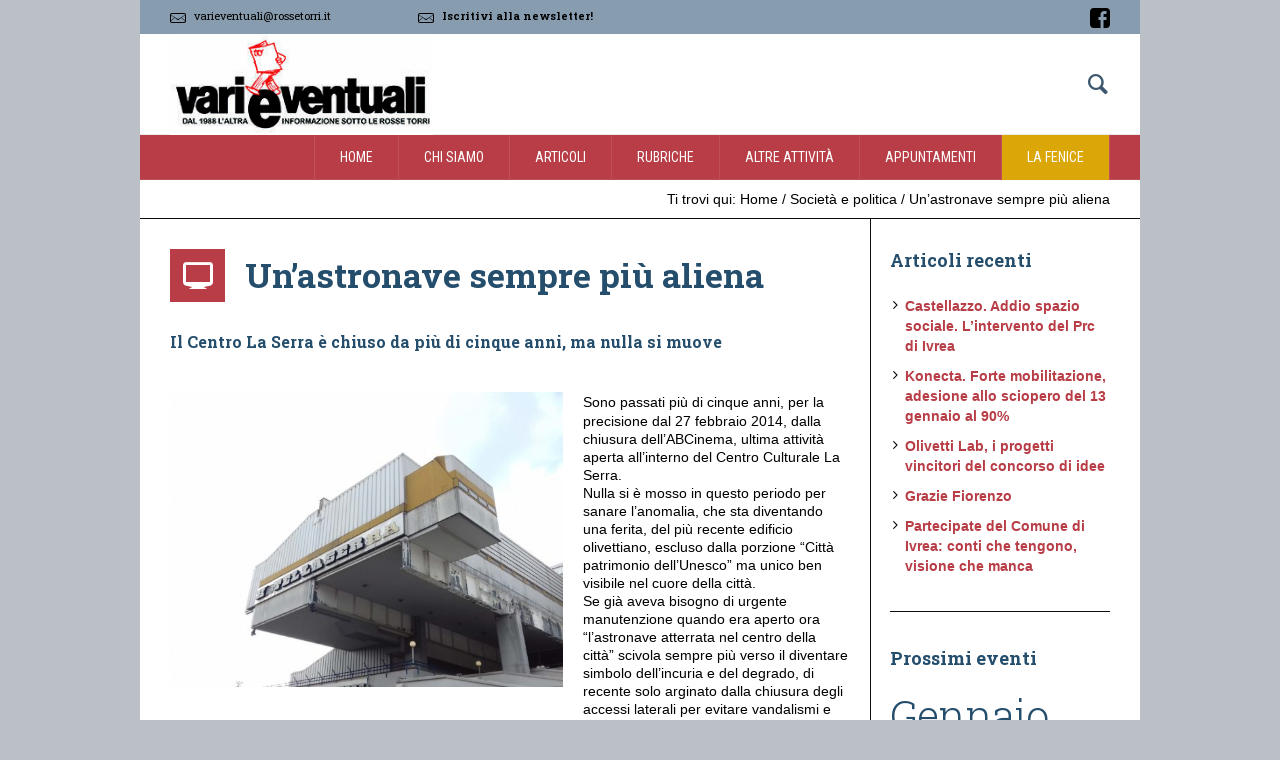

--- FILE ---
content_type: text/html; charset=UTF-8
request_url: https://rossetorri.it/una-astronave-sempre-piu-aliena/
body_size: 18755
content:
<!DOCTYPE html>
<!--[if IE 8]>
<html class="ie ie8" lang="it-IT">
<![endif]-->
<!--[if !(IE 8)]><!-->
<html lang="it-IT" class="cmsms_html">
<!--<![endif]-->
<head>
<meta charset="UTF-8" />
<meta name="viewport" content="width=device-width, initial-scale=1, maximum-scale=1" /><title>Un&#039;astronave sempre più aliena - varieventuali - Rosse Torri</title>

<link rel="shortcut icon" href="https://rossetorri.it/wp-content/uploads/2016/10/omino.jpg" type="image/x-icon" />
<link rel="profile" href="https://gmpg.org/xfn/11" />
<link rel="pingback" href="https://rossetorri.it/xmlrpc.php" />


<script type="text/javascript" data-cookieconsent="ignore">
	window.dataLayer = window.dataLayer || [];

	function gtag() {
		dataLayer.push(arguments);
	}

	gtag("consent", "default", {
		ad_personalization: "denied",
		ad_storage: "denied",
		ad_user_data: "denied",
		analytics_storage: "denied",
		functionality_storage: "denied",
		personalization_storage: "denied",
		security_storage: "granted",
		wait_for_update: 500,
	});
	gtag("set", "ads_data_redaction", true);
	</script>
<script type="text/javascript"
		id="Cookiebot"
		src="https://consent.cookiebot.com/uc.js"
		data-implementation="wp"
		data-cbid="266242c1-9c67-440e-aafc-dfcf545cbbd3"
							data-blockingmode="auto"
	></script>
<meta name='robots' content='index, follow, max-image-preview:large, max-snippet:-1, max-video-preview:-1' />
	<style>img:is([sizes="auto" i], [sizes^="auto," i]) { contain-intrinsic-size: 3000px 1500px }</style>
	
	<!-- This site is optimized with the Yoast SEO plugin v26.3 - https://yoast.com/wordpress/plugins/seo/ -->
	<link rel="canonical" href="https://rossetorri.it/una-astronave-sempre-piu-aliena/" />
	<meta property="og:locale" content="it_IT" />
	<meta property="og:type" content="article" />
	<meta property="og:title" content="Un&#039;astronave sempre più aliena - varieventuali - Rosse Torri" />
	<meta property="og:description" content="Il Centro La Serra è chiuso da più di cinque anni, ma nulla si muove Sono passati più di cinque anni, per la precisione dal 27 febbraio 2014, dalla chiusura dell’ABCinema, ultima attività aperta all’interno del Centro Culturale La Serra. Nulla si è mosso in questo periodo per sanare l’anomalia, che sta diventando una ferita,..." />
	<meta property="og:url" content="https://rossetorri.it/una-astronave-sempre-piu-aliena/" />
	<meta property="og:site_name" content="varieventuali - Rosse Torri" />
	<meta property="article:published_time" content="2019-11-16T12:37:57+00:00" />
	<meta property="article:modified_time" content="2019-11-18T13:23:17+00:00" />
	<meta property="og:image" content="https://rossetorri.it/wp-content/uploads/2019/11/20191106_115808.jpg" />
	<meta property="og:image:width" content="1512" />
	<meta property="og:image:height" content="1134" />
	<meta property="og:image:type" content="image/jpeg" />
	<meta name="author" content="rossoadmin" />
	<meta name="twitter:card" content="summary_large_image" />
	<meta name="twitter:label1" content="Scritto da" />
	<meta name="twitter:data1" content="rossoadmin" />
	<meta name="twitter:label2" content="Tempo di lettura stimato" />
	<meta name="twitter:data2" content="4 minuti" />
	<script type="application/ld+json" class="yoast-schema-graph">{"@context":"https://schema.org","@graph":[{"@type":"WebPage","@id":"https://rossetorri.it/una-astronave-sempre-piu-aliena/","url":"https://rossetorri.it/una-astronave-sempre-piu-aliena/","name":"Un'astronave sempre più aliena - varieventuali - Rosse Torri","isPartOf":{"@id":"https://rossetorri.it/#website"},"primaryImageOfPage":{"@id":"https://rossetorri.it/una-astronave-sempre-piu-aliena/#primaryimage"},"image":{"@id":"https://rossetorri.it/una-astronave-sempre-piu-aliena/#primaryimage"},"thumbnailUrl":"https://rossetorri.it/wp-content/uploads/2019/11/20191106_115808.jpg","datePublished":"2019-11-16T12:37:57+00:00","dateModified":"2019-11-18T13:23:17+00:00","author":{"@id":"https://rossetorri.it/#/schema/person/b1ac8004c209f8b6a2ce4b12e7a1300c"},"breadcrumb":{"@id":"https://rossetorri.it/una-astronave-sempre-piu-aliena/#breadcrumb"},"inLanguage":"it-IT","potentialAction":[{"@type":"ReadAction","target":["https://rossetorri.it/una-astronave-sempre-piu-aliena/"]}]},{"@type":"ImageObject","inLanguage":"it-IT","@id":"https://rossetorri.it/una-astronave-sempre-piu-aliena/#primaryimage","url":"https://rossetorri.it/wp-content/uploads/2019/11/20191106_115808.jpg","contentUrl":"https://rossetorri.it/wp-content/uploads/2019/11/20191106_115808.jpg","width":1512,"height":1134},{"@type":"BreadcrumbList","@id":"https://rossetorri.it/una-astronave-sempre-piu-aliena/#breadcrumb","itemListElement":[{"@type":"ListItem","position":1,"name":"Home","item":"https://rossetorri.it/"},{"@type":"ListItem","position":2,"name":"Un&#8217;astronave sempre più aliena"}]},{"@type":"WebSite","@id":"https://rossetorri.it/#website","url":"https://rossetorri.it/","name":"varieventuali - Rosse Torri","description":"","potentialAction":[{"@type":"SearchAction","target":{"@type":"EntryPoint","urlTemplate":"https://rossetorri.it/?s={search_term_string}"},"query-input":{"@type":"PropertyValueSpecification","valueRequired":true,"valueName":"search_term_string"}}],"inLanguage":"it-IT"},{"@type":"Person","@id":"https://rossetorri.it/#/schema/person/b1ac8004c209f8b6a2ce4b12e7a1300c","name":"rossoadmin","url":"https://rossetorri.it/author/rossoadmin/"}]}</script>
	<!-- / Yoast SEO plugin. -->


<link rel='dns-prefetch' href='//fonts.googleapis.com' />
<link rel="alternate" type="application/rss+xml" title="varieventuali - Rosse Torri &raquo; Feed" href="https://rossetorri.it/feed/" />
<link rel="alternate" type="application/rss+xml" title="varieventuali - Rosse Torri &raquo; Feed dei commenti" href="https://rossetorri.it/comments/feed/" />
<link rel="alternate" type="application/rss+xml" title="varieventuali - Rosse Torri &raquo; Un&#8217;astronave sempre più aliena Feed dei commenti" href="https://rossetorri.it/una-astronave-sempre-piu-aliena/feed/" />
<script type="text/javascript">
/* <![CDATA[ */
window._wpemojiSettings = {"baseUrl":"https:\/\/s.w.org\/images\/core\/emoji\/16.0.1\/72x72\/","ext":".png","svgUrl":"https:\/\/s.w.org\/images\/core\/emoji\/16.0.1\/svg\/","svgExt":".svg","source":{"concatemoji":"https:\/\/rossetorri.it\/wp-includes\/js\/wp-emoji-release.min.js?ver=6.8.3"}};
/*! This file is auto-generated */
!function(s,n){var o,i,e;function c(e){try{var t={supportTests:e,timestamp:(new Date).valueOf()};sessionStorage.setItem(o,JSON.stringify(t))}catch(e){}}function p(e,t,n){e.clearRect(0,0,e.canvas.width,e.canvas.height),e.fillText(t,0,0);var t=new Uint32Array(e.getImageData(0,0,e.canvas.width,e.canvas.height).data),a=(e.clearRect(0,0,e.canvas.width,e.canvas.height),e.fillText(n,0,0),new Uint32Array(e.getImageData(0,0,e.canvas.width,e.canvas.height).data));return t.every(function(e,t){return e===a[t]})}function u(e,t){e.clearRect(0,0,e.canvas.width,e.canvas.height),e.fillText(t,0,0);for(var n=e.getImageData(16,16,1,1),a=0;a<n.data.length;a++)if(0!==n.data[a])return!1;return!0}function f(e,t,n,a){switch(t){case"flag":return n(e,"\ud83c\udff3\ufe0f\u200d\u26a7\ufe0f","\ud83c\udff3\ufe0f\u200b\u26a7\ufe0f")?!1:!n(e,"\ud83c\udde8\ud83c\uddf6","\ud83c\udde8\u200b\ud83c\uddf6")&&!n(e,"\ud83c\udff4\udb40\udc67\udb40\udc62\udb40\udc65\udb40\udc6e\udb40\udc67\udb40\udc7f","\ud83c\udff4\u200b\udb40\udc67\u200b\udb40\udc62\u200b\udb40\udc65\u200b\udb40\udc6e\u200b\udb40\udc67\u200b\udb40\udc7f");case"emoji":return!a(e,"\ud83e\udedf")}return!1}function g(e,t,n,a){var r="undefined"!=typeof WorkerGlobalScope&&self instanceof WorkerGlobalScope?new OffscreenCanvas(300,150):s.createElement("canvas"),o=r.getContext("2d",{willReadFrequently:!0}),i=(o.textBaseline="top",o.font="600 32px Arial",{});return e.forEach(function(e){i[e]=t(o,e,n,a)}),i}function t(e){var t=s.createElement("script");t.src=e,t.defer=!0,s.head.appendChild(t)}"undefined"!=typeof Promise&&(o="wpEmojiSettingsSupports",i=["flag","emoji"],n.supports={everything:!0,everythingExceptFlag:!0},e=new Promise(function(e){s.addEventListener("DOMContentLoaded",e,{once:!0})}),new Promise(function(t){var n=function(){try{var e=JSON.parse(sessionStorage.getItem(o));if("object"==typeof e&&"number"==typeof e.timestamp&&(new Date).valueOf()<e.timestamp+604800&&"object"==typeof e.supportTests)return e.supportTests}catch(e){}return null}();if(!n){if("undefined"!=typeof Worker&&"undefined"!=typeof OffscreenCanvas&&"undefined"!=typeof URL&&URL.createObjectURL&&"undefined"!=typeof Blob)try{var e="postMessage("+g.toString()+"("+[JSON.stringify(i),f.toString(),p.toString(),u.toString()].join(",")+"));",a=new Blob([e],{type:"text/javascript"}),r=new Worker(URL.createObjectURL(a),{name:"wpTestEmojiSupports"});return void(r.onmessage=function(e){c(n=e.data),r.terminate(),t(n)})}catch(e){}c(n=g(i,f,p,u))}t(n)}).then(function(e){for(var t in e)n.supports[t]=e[t],n.supports.everything=n.supports.everything&&n.supports[t],"flag"!==t&&(n.supports.everythingExceptFlag=n.supports.everythingExceptFlag&&n.supports[t]);n.supports.everythingExceptFlag=n.supports.everythingExceptFlag&&!n.supports.flag,n.DOMReady=!1,n.readyCallback=function(){n.DOMReady=!0}}).then(function(){return e}).then(function(){var e;n.supports.everything||(n.readyCallback(),(e=n.source||{}).concatemoji?t(e.concatemoji):e.wpemoji&&e.twemoji&&(t(e.twemoji),t(e.wpemoji)))}))}((window,document),window._wpemojiSettings);
/* ]]> */
</script>
<style id='wp-emoji-styles-inline-css' type='text/css'>

	img.wp-smiley, img.emoji {
		display: inline !important;
		border: none !important;
		box-shadow: none !important;
		height: 1em !important;
		width: 1em !important;
		margin: 0 0.07em !important;
		vertical-align: -0.1em !important;
		background: none !important;
		padding: 0 !important;
	}
</style>
<link rel='stylesheet' id='wp-block-library-css' href='https://rossetorri.it/wp-includes/css/dist/block-library/style.min.css?ver=6.8.3' type='text/css' media='all' />
<style id='classic-theme-styles-inline-css' type='text/css'>
/*! This file is auto-generated */
.wp-block-button__link{color:#fff;background-color:#32373c;border-radius:9999px;box-shadow:none;text-decoration:none;padding:calc(.667em + 2px) calc(1.333em + 2px);font-size:1.125em}.wp-block-file__button{background:#32373c;color:#fff;text-decoration:none}
</style>
<style id='wsi-iframe-block-style-inline-css' type='text/css'>
.iframe-block-container{display:flex;justify-content:center}

</style>
<style id='global-styles-inline-css' type='text/css'>
:root{--wp--preset--aspect-ratio--square: 1;--wp--preset--aspect-ratio--4-3: 4/3;--wp--preset--aspect-ratio--3-4: 3/4;--wp--preset--aspect-ratio--3-2: 3/2;--wp--preset--aspect-ratio--2-3: 2/3;--wp--preset--aspect-ratio--16-9: 16/9;--wp--preset--aspect-ratio--9-16: 9/16;--wp--preset--color--black: #000000;--wp--preset--color--cyan-bluish-gray: #abb8c3;--wp--preset--color--white: #ffffff;--wp--preset--color--pale-pink: #f78da7;--wp--preset--color--vivid-red: #cf2e2e;--wp--preset--color--luminous-vivid-orange: #ff6900;--wp--preset--color--luminous-vivid-amber: #fcb900;--wp--preset--color--light-green-cyan: #7bdcb5;--wp--preset--color--vivid-green-cyan: #00d084;--wp--preset--color--pale-cyan-blue: #8ed1fc;--wp--preset--color--vivid-cyan-blue: #0693e3;--wp--preset--color--vivid-purple: #9b51e0;--wp--preset--gradient--vivid-cyan-blue-to-vivid-purple: linear-gradient(135deg,rgba(6,147,227,1) 0%,rgb(155,81,224) 100%);--wp--preset--gradient--light-green-cyan-to-vivid-green-cyan: linear-gradient(135deg,rgb(122,220,180) 0%,rgb(0,208,130) 100%);--wp--preset--gradient--luminous-vivid-amber-to-luminous-vivid-orange: linear-gradient(135deg,rgba(252,185,0,1) 0%,rgba(255,105,0,1) 100%);--wp--preset--gradient--luminous-vivid-orange-to-vivid-red: linear-gradient(135deg,rgba(255,105,0,1) 0%,rgb(207,46,46) 100%);--wp--preset--gradient--very-light-gray-to-cyan-bluish-gray: linear-gradient(135deg,rgb(238,238,238) 0%,rgb(169,184,195) 100%);--wp--preset--gradient--cool-to-warm-spectrum: linear-gradient(135deg,rgb(74,234,220) 0%,rgb(151,120,209) 20%,rgb(207,42,186) 40%,rgb(238,44,130) 60%,rgb(251,105,98) 80%,rgb(254,248,76) 100%);--wp--preset--gradient--blush-light-purple: linear-gradient(135deg,rgb(255,206,236) 0%,rgb(152,150,240) 100%);--wp--preset--gradient--blush-bordeaux: linear-gradient(135deg,rgb(254,205,165) 0%,rgb(254,45,45) 50%,rgb(107,0,62) 100%);--wp--preset--gradient--luminous-dusk: linear-gradient(135deg,rgb(255,203,112) 0%,rgb(199,81,192) 50%,rgb(65,88,208) 100%);--wp--preset--gradient--pale-ocean: linear-gradient(135deg,rgb(255,245,203) 0%,rgb(182,227,212) 50%,rgb(51,167,181) 100%);--wp--preset--gradient--electric-grass: linear-gradient(135deg,rgb(202,248,128) 0%,rgb(113,206,126) 100%);--wp--preset--gradient--midnight: linear-gradient(135deg,rgb(2,3,129) 0%,rgb(40,116,252) 100%);--wp--preset--font-size--small: 13px;--wp--preset--font-size--medium: 20px;--wp--preset--font-size--large: 36px;--wp--preset--font-size--x-large: 42px;--wp--preset--spacing--20: 0.44rem;--wp--preset--spacing--30: 0.67rem;--wp--preset--spacing--40: 1rem;--wp--preset--spacing--50: 1.5rem;--wp--preset--spacing--60: 2.25rem;--wp--preset--spacing--70: 3.38rem;--wp--preset--spacing--80: 5.06rem;--wp--preset--shadow--natural: 6px 6px 9px rgba(0, 0, 0, 0.2);--wp--preset--shadow--deep: 12px 12px 50px rgba(0, 0, 0, 0.4);--wp--preset--shadow--sharp: 6px 6px 0px rgba(0, 0, 0, 0.2);--wp--preset--shadow--outlined: 6px 6px 0px -3px rgba(255, 255, 255, 1), 6px 6px rgba(0, 0, 0, 1);--wp--preset--shadow--crisp: 6px 6px 0px rgba(0, 0, 0, 1);}:where(.is-layout-flex){gap: 0.5em;}:where(.is-layout-grid){gap: 0.5em;}body .is-layout-flex{display: flex;}.is-layout-flex{flex-wrap: wrap;align-items: center;}.is-layout-flex > :is(*, div){margin: 0;}body .is-layout-grid{display: grid;}.is-layout-grid > :is(*, div){margin: 0;}:where(.wp-block-columns.is-layout-flex){gap: 2em;}:where(.wp-block-columns.is-layout-grid){gap: 2em;}:where(.wp-block-post-template.is-layout-flex){gap: 1.25em;}:where(.wp-block-post-template.is-layout-grid){gap: 1.25em;}.has-black-color{color: var(--wp--preset--color--black) !important;}.has-cyan-bluish-gray-color{color: var(--wp--preset--color--cyan-bluish-gray) !important;}.has-white-color{color: var(--wp--preset--color--white) !important;}.has-pale-pink-color{color: var(--wp--preset--color--pale-pink) !important;}.has-vivid-red-color{color: var(--wp--preset--color--vivid-red) !important;}.has-luminous-vivid-orange-color{color: var(--wp--preset--color--luminous-vivid-orange) !important;}.has-luminous-vivid-amber-color{color: var(--wp--preset--color--luminous-vivid-amber) !important;}.has-light-green-cyan-color{color: var(--wp--preset--color--light-green-cyan) !important;}.has-vivid-green-cyan-color{color: var(--wp--preset--color--vivid-green-cyan) !important;}.has-pale-cyan-blue-color{color: var(--wp--preset--color--pale-cyan-blue) !important;}.has-vivid-cyan-blue-color{color: var(--wp--preset--color--vivid-cyan-blue) !important;}.has-vivid-purple-color{color: var(--wp--preset--color--vivid-purple) !important;}.has-black-background-color{background-color: var(--wp--preset--color--black) !important;}.has-cyan-bluish-gray-background-color{background-color: var(--wp--preset--color--cyan-bluish-gray) !important;}.has-white-background-color{background-color: var(--wp--preset--color--white) !important;}.has-pale-pink-background-color{background-color: var(--wp--preset--color--pale-pink) !important;}.has-vivid-red-background-color{background-color: var(--wp--preset--color--vivid-red) !important;}.has-luminous-vivid-orange-background-color{background-color: var(--wp--preset--color--luminous-vivid-orange) !important;}.has-luminous-vivid-amber-background-color{background-color: var(--wp--preset--color--luminous-vivid-amber) !important;}.has-light-green-cyan-background-color{background-color: var(--wp--preset--color--light-green-cyan) !important;}.has-vivid-green-cyan-background-color{background-color: var(--wp--preset--color--vivid-green-cyan) !important;}.has-pale-cyan-blue-background-color{background-color: var(--wp--preset--color--pale-cyan-blue) !important;}.has-vivid-cyan-blue-background-color{background-color: var(--wp--preset--color--vivid-cyan-blue) !important;}.has-vivid-purple-background-color{background-color: var(--wp--preset--color--vivid-purple) !important;}.has-black-border-color{border-color: var(--wp--preset--color--black) !important;}.has-cyan-bluish-gray-border-color{border-color: var(--wp--preset--color--cyan-bluish-gray) !important;}.has-white-border-color{border-color: var(--wp--preset--color--white) !important;}.has-pale-pink-border-color{border-color: var(--wp--preset--color--pale-pink) !important;}.has-vivid-red-border-color{border-color: var(--wp--preset--color--vivid-red) !important;}.has-luminous-vivid-orange-border-color{border-color: var(--wp--preset--color--luminous-vivid-orange) !important;}.has-luminous-vivid-amber-border-color{border-color: var(--wp--preset--color--luminous-vivid-amber) !important;}.has-light-green-cyan-border-color{border-color: var(--wp--preset--color--light-green-cyan) !important;}.has-vivid-green-cyan-border-color{border-color: var(--wp--preset--color--vivid-green-cyan) !important;}.has-pale-cyan-blue-border-color{border-color: var(--wp--preset--color--pale-cyan-blue) !important;}.has-vivid-cyan-blue-border-color{border-color: var(--wp--preset--color--vivid-cyan-blue) !important;}.has-vivid-purple-border-color{border-color: var(--wp--preset--color--vivid-purple) !important;}.has-vivid-cyan-blue-to-vivid-purple-gradient-background{background: var(--wp--preset--gradient--vivid-cyan-blue-to-vivid-purple) !important;}.has-light-green-cyan-to-vivid-green-cyan-gradient-background{background: var(--wp--preset--gradient--light-green-cyan-to-vivid-green-cyan) !important;}.has-luminous-vivid-amber-to-luminous-vivid-orange-gradient-background{background: var(--wp--preset--gradient--luminous-vivid-amber-to-luminous-vivid-orange) !important;}.has-luminous-vivid-orange-to-vivid-red-gradient-background{background: var(--wp--preset--gradient--luminous-vivid-orange-to-vivid-red) !important;}.has-very-light-gray-to-cyan-bluish-gray-gradient-background{background: var(--wp--preset--gradient--very-light-gray-to-cyan-bluish-gray) !important;}.has-cool-to-warm-spectrum-gradient-background{background: var(--wp--preset--gradient--cool-to-warm-spectrum) !important;}.has-blush-light-purple-gradient-background{background: var(--wp--preset--gradient--blush-light-purple) !important;}.has-blush-bordeaux-gradient-background{background: var(--wp--preset--gradient--blush-bordeaux) !important;}.has-luminous-dusk-gradient-background{background: var(--wp--preset--gradient--luminous-dusk) !important;}.has-pale-ocean-gradient-background{background: var(--wp--preset--gradient--pale-ocean) !important;}.has-electric-grass-gradient-background{background: var(--wp--preset--gradient--electric-grass) !important;}.has-midnight-gradient-background{background: var(--wp--preset--gradient--midnight) !important;}.has-small-font-size{font-size: var(--wp--preset--font-size--small) !important;}.has-medium-font-size{font-size: var(--wp--preset--font-size--medium) !important;}.has-large-font-size{font-size: var(--wp--preset--font-size--large) !important;}.has-x-large-font-size{font-size: var(--wp--preset--font-size--x-large) !important;}
:where(.wp-block-post-template.is-layout-flex){gap: 1.25em;}:where(.wp-block-post-template.is-layout-grid){gap: 1.25em;}
:where(.wp-block-columns.is-layout-flex){gap: 2em;}:where(.wp-block-columns.is-layout-grid){gap: 2em;}
:root :where(.wp-block-pullquote){font-size: 1.5em;line-height: 1.6;}
</style>
<link rel='stylesheet' id='contact-form-7-css' href='https://rossetorri.it/wp-content/plugins/contact-form-7/includes/css/styles.css?ver=6.1.3' type='text/css' media='all' />
<link rel='stylesheet' id='events-manager-css' href='https://rossetorri.it/wp-content/plugins/events-manager/includes/css/events-manager.min.css?ver=7.2.2.1' type='text/css' media='all' />
<link rel='stylesheet' id='st-widget-css' href='https://rossetorri.it/wp-content/plugins/share-this/css/style.css?ver=6.8.3' type='text/css' media='all' />
<link rel='stylesheet' id='rt-fontawsome-css' href='https://rossetorri.it/wp-content/plugins/the-post-grid/assets/vendor/font-awesome/css/font-awesome.min.css?ver=7.8.7' type='text/css' media='all' />
<link rel='stylesheet' id='rt-tpg-css' href='https://rossetorri.it/wp-content/plugins/the-post-grid/assets/css/thepostgrid.min.css?ver=7.8.7' type='text/css' media='all' />
<link rel='stylesheet' id='wp-fullcalendar-css' href='https://rossetorri.it/wp-content/plugins/wp-fullcalendar/includes/css/main.css?ver=1.6' type='text/css' media='all' />
<link rel='stylesheet' id='wp-fullcalendar-tippy-light-border-css' href='https://rossetorri.it/wp-content/plugins/wp-fullcalendar/includes/css/tippy/light-border.css?ver=1.6' type='text/css' media='all' />
<link rel='stylesheet' id='jquery-ui-css' href='https://rossetorri.it/wp-content/plugins/wp-fullcalendar/includes/css/jquery-ui/ui-lightness/jquery-ui.min.css?ver=1.6' type='text/css' media='all' />
<link rel='stylesheet' id='jquery-ui-theme-css' href='https://rossetorri.it/wp-content/plugins/wp-fullcalendar/includes/css/jquery-ui/ui-lightness/theme.css?ver=1.6' type='text/css' media='all' />
<link rel='stylesheet' id='parent-style-css' href='https://rossetorri.it/wp-content/themes/social-activity/style.css?ver=6.8.3' type='text/css' media='all' />
<link rel='stylesheet' id='theme-style-css' href='https://rossetorri.it/wp-content/themes/social-activity-child/style.css?ver=1.0.0' type='text/css' media='screen' />
<link rel='stylesheet' id='theme-adapt-css' href='https://rossetorri.it/wp-content/themes/social-activity/css/adaptive.css?ver=1.0.0' type='text/css' media='screen' />
<link rel='stylesheet' id='theme-retina-css' href='https://rossetorri.it/wp-content/themes/social-activity/css/retina.css?ver=1.0.0' type='text/css' media='screen' />
<link rel='stylesheet' id='theme-fonts-schemes-css' href='https://rossetorri.it/wp-content/uploads/cmsms_styles/social-activity.css?ver=1.0.0' type='text/css' media='screen' />
<link rel='stylesheet' id='theme-icons-css' href='https://rossetorri.it/wp-content/themes/social-activity/css/fontello.css?ver=1.0.0' type='text/css' media='screen' />
<link rel='stylesheet' id='animate-css' href='https://rossetorri.it/wp-content/themes/social-activity/css/animate.css?ver=1.0.0' type='text/css' media='screen' />
<!--[if lt IE 9]>
<link rel='stylesheet' id='theme-ie-css' href='https://rossetorri.it/wp-content/themes/social-activity/css/ie.css?ver=1.0.0' type='text/css' media='screen' />
<![endif]-->
<link rel='stylesheet' id='cmsms-google-fonts-css' href='https://fonts.googleapis.com/css?family=Roboto+Condensed%3A400%2C400italic%2C700%2C700italic%7CRoboto+Slab%3A400%2C300%2C700&#038;ver=6.8.3' type='text/css' media='all' />
<link rel='stylesheet' id='elementor-frontend-css' href='https://rossetorri.it/wp-content/plugins/elementor/assets/css/frontend.min.css?ver=3.33.0' type='text/css' media='all' />
<link rel='stylesheet' id='eael-general-css' href='https://rossetorri.it/wp-content/plugins/essential-addons-for-elementor-lite/assets/front-end/css/view/general.min.css?ver=6.4.0' type='text/css' media='all' />
<script type="text/javascript" src="https://rossetorri.it/wp-includes/js/jquery/jquery.min.js?ver=3.7.1" id="jquery-core-js"></script>
<script type="text/javascript" src="https://rossetorri.it/wp-includes/js/jquery/jquery-migrate.min.js?ver=3.4.1" id="jquery-migrate-js"></script>
<script type="text/javascript" src="https://rossetorri.it/wp-includes/js/jquery/ui/core.min.js?ver=1.13.3" id="jquery-ui-core-js"></script>
<script type="text/javascript" src="https://rossetorri.it/wp-includes/js/jquery/ui/mouse.min.js?ver=1.13.3" id="jquery-ui-mouse-js"></script>
<script type="text/javascript" src="https://rossetorri.it/wp-includes/js/jquery/ui/sortable.min.js?ver=1.13.3" id="jquery-ui-sortable-js"></script>
<script type="text/javascript" src="https://rossetorri.it/wp-includes/js/jquery/ui/datepicker.min.js?ver=1.13.3" id="jquery-ui-datepicker-js"></script>
<script type="text/javascript" id="jquery-ui-datepicker-js-after">
/* <![CDATA[ */
jQuery(function(jQuery){jQuery.datepicker.setDefaults({"closeText":"Chiudi","currentText":"Oggi","monthNames":["Gennaio","Febbraio","Marzo","Aprile","Maggio","Giugno","Luglio","Agosto","Settembre","Ottobre","Novembre","Dicembre"],"monthNamesShort":["Gen","Feb","Mar","Apr","Mag","Giu","Lug","Ago","Set","Ott","Nov","Dic"],"nextText":"Prossimo","prevText":"Precedente","dayNames":["domenica","luned\u00ec","marted\u00ec","mercoled\u00ec","gioved\u00ec","venerd\u00ec","sabato"],"dayNamesShort":["Dom","Lun","Mar","Mer","Gio","Ven","Sab"],"dayNamesMin":["D","L","M","M","G","V","S"],"dateFormat":"d MM yy","firstDay":1,"isRTL":false});});
/* ]]> */
</script>
<script type="text/javascript" src="https://rossetorri.it/wp-includes/js/jquery/ui/resizable.min.js?ver=1.13.3" id="jquery-ui-resizable-js"></script>
<script type="text/javascript" src="https://rossetorri.it/wp-includes/js/jquery/ui/draggable.min.js?ver=1.13.3" id="jquery-ui-draggable-js"></script>
<script type="text/javascript" src="https://rossetorri.it/wp-includes/js/jquery/ui/controlgroup.min.js?ver=1.13.3" id="jquery-ui-controlgroup-js"></script>
<script type="text/javascript" src="https://rossetorri.it/wp-includes/js/jquery/ui/checkboxradio.min.js?ver=1.13.3" id="jquery-ui-checkboxradio-js"></script>
<script type="text/javascript" src="https://rossetorri.it/wp-includes/js/jquery/ui/button.min.js?ver=1.13.3" id="jquery-ui-button-js"></script>
<script type="text/javascript" src="https://rossetorri.it/wp-includes/js/jquery/ui/dialog.min.js?ver=1.13.3" id="jquery-ui-dialog-js"></script>
<script type="text/javascript" id="events-manager-js-extra">
/* <![CDATA[ */
var EM = {"ajaxurl":"https:\/\/rossetorri.it\/wp-admin\/admin-ajax.php","locationajaxurl":"https:\/\/rossetorri.it\/wp-admin\/admin-ajax.php?action=locations_search","firstDay":"1","locale":"it","dateFormat":"yy-mm-dd","ui_css":"https:\/\/rossetorri.it\/wp-content\/plugins\/events-manager\/includes\/css\/jquery-ui\/build.min.css","show24hours":"1","is_ssl":"1","autocomplete_limit":"10","calendar":{"breakpoints":{"small":560,"medium":908,"large":false}},"phone":"","datepicker":{"format":"Y-m-d","locale":"it"},"search":{"breakpoints":{"small":650,"medium":850,"full":false}},"url":"https:\/\/rossetorri.it\/wp-content\/plugins\/events-manager","assets":{"input.em-uploader":{"js":{"em-uploader":{"url":"https:\/\/rossetorri.it\/wp-content\/plugins\/events-manager\/includes\/js\/em-uploader.js?v=7.2.2.1","event":"em_uploader_ready"}}},".em-event-editor":{"js":{"event-editor":{"url":"https:\/\/rossetorri.it\/wp-content\/plugins\/events-manager\/includes\/js\/events-manager-event-editor.js?v=7.2.2.1","event":"em_event_editor_ready"}},"css":{"event-editor":"https:\/\/rossetorri.it\/wp-content\/plugins\/events-manager\/includes\/css\/events-manager-event-editor.min.css?v=7.2.2.1"}},".em-recurrence-sets, .em-timezone":{"js":{"luxon":{"url":"luxon\/luxon.js?v=7.2.2.1","event":"em_luxon_ready"}}},".em-booking-form, #em-booking-form, .em-booking-recurring, .em-event-booking-form":{"js":{"em-bookings":{"url":"https:\/\/rossetorri.it\/wp-content\/plugins\/events-manager\/includes\/js\/bookingsform.js?v=7.2.2.1","event":"em_booking_form_js_loaded"}}},"#em-opt-archetypes":{"js":{"archetypes":"https:\/\/rossetorri.it\/wp-content\/plugins\/events-manager\/includes\/js\/admin-archetype-editor.js?v=7.2.2.1","archetypes_ms":"https:\/\/rossetorri.it\/wp-content\/plugins\/events-manager\/includes\/js\/admin-archetypes.js?v=7.2.2.1","qs":"qs\/qs.js?v=7.2.2.1"}}},"cached":"","txt_search":"Cerca","txt_searching":"Ricerca in corso...","txt_loading":"Caricamento in corso..."};
/* ]]> */
</script>
<script type="text/javascript" src="https://rossetorri.it/wp-content/plugins/events-manager/includes/js/events-manager.js?ver=7.2.2.1" id="events-manager-js"></script>
<script type="text/javascript" src="https://rossetorri.it/wp-content/plugins/events-manager/includes/external/flatpickr/l10n/it.js?ver=7.2.2.1" id="em-flatpickr-localization-js"></script>
<script type="text/javascript" src="https://rossetorri.it/wp-includes/js/jquery/ui/menu.min.js?ver=1.13.3" id="jquery-ui-menu-js"></script>
<script type="text/javascript" src="https://rossetorri.it/wp-includes/js/jquery/ui/selectmenu.min.js?ver=1.13.3" id="jquery-ui-selectmenu-js"></script>
<script type="text/javascript" src="https://rossetorri.it/wp-includes/js/jquery/ui/tooltip.min.js?ver=1.13.3" id="jquery-ui-tooltip-js"></script>
<script type="text/javascript" src="https://rossetorri.it/wp-includes/js/dist/vendor/moment.min.js?ver=2.30.1" id="moment-js"></script>
<script type="text/javascript" id="moment-js-after">
/* <![CDATA[ */
moment.updateLocale( 'it_IT', {"months":["Gennaio","Febbraio","Marzo","Aprile","Maggio","Giugno","Luglio","Agosto","Settembre","Ottobre","Novembre","Dicembre"],"monthsShort":["Gen","Feb","Mar","Apr","Mag","Giu","Lug","Ago","Set","Ott","Nov","Dic"],"weekdays":["domenica","luned\u00ec","marted\u00ec","mercoled\u00ec","gioved\u00ec","venerd\u00ec","sabato"],"weekdaysShort":["Dom","Lun","Mar","Mer","Gio","Ven","Sab"],"week":{"dow":1},"longDateFormat":{"LT":"G:i","LTS":null,"L":null,"LL":"j F Y","LLL":"j F Y G:i","LLLL":null}} );
/* ]]> */
</script>
<script type="text/javascript" id="wp-fullcalendar-js-extra">
/* <![CDATA[ */
var WPFC = {"ajaxurl":"https:\/\/rossetorri.it\/wp-admin\/admin-ajax.php?action=WP_FullCalendar","firstDay":"1","wpfc_theme":"jquery-ui","wpfc_limit":"3","wpfc_limit_txt":"more ...","timeFormat":"h(:mm)A","defaultView":"month","weekends":"true","header":{"left":"prev,next today","center":"title","right":"month,basicWeek,basicDay"},"wpfc_qtips":"1","tippy_theme":"light-border","tippy_placement":"auto","tippy_loading":"Loading..."};
/* ]]> */
</script>
<script type="text/javascript" src="https://rossetorri.it/wp-content/plugins/wp-fullcalendar/includes/js/main.js?ver=1.6" id="wp-fullcalendar-js"></script>
<script type="text/javascript" src="https://rossetorri.it/wp-content/themes/social-activity/js/jsLibraries.min.js?ver=1.0.0" id="libs-js"></script>
<link rel="https://api.w.org/" href="https://rossetorri.it/wp-json/" /><link rel="alternate" title="JSON" type="application/json" href="https://rossetorri.it/wp-json/wp/v2/posts/16914" /><link rel="EditURI" type="application/rsd+xml" title="RSD" href="https://rossetorri.it/xmlrpc.php?rsd" />
<meta name="generator" content="WordPress 6.8.3" />
<link rel='shortlink' href='https://rossetorri.it/?p=16914' />
<link rel="alternate" title="oEmbed (JSON)" type="application/json+oembed" href="https://rossetorri.it/wp-json/oembed/1.0/embed?url=https%3A%2F%2Frossetorri.it%2Funa-astronave-sempre-piu-aliena%2F" />
<link rel="alternate" title="oEmbed (XML)" type="text/xml+oembed" href="https://rossetorri.it/wp-json/oembed/1.0/embed?url=https%3A%2F%2Frossetorri.it%2Funa-astronave-sempre-piu-aliena%2F&#038;format=xml" />

<!-- AFS Analytics V7 - WordPress 6.8.3  Module 4.0.22 -->

<script  type='text/javascript'>
(function(i,s,o,g,r,a,m){i['AfsAnalyticsObject']=r;i[r]=i[r]||function(){(i[r].q=i[r].q||[]).push(arguments)},i[r].l=1*new Date();a=s.createElement(o),m=s.getElementsByTagName(o)[0];a.async=1;a.src=g;m.parentNode.insertBefore(a,m)})(window,document,'script','//code.afsanalytics.com/js2/analytics.js','aa');
aa("create", "00644788", "auto");
aa("set", "title", "Una astronave sempre pi\u00f9 aliena");
aa("set", "cms", "WordPress");
aa("set", "api", "4.0.22");
aa("set", "autotrack", "on");
aa("set", "autotrack.inside", "dataset");
aa("send", "pageview");
</script>
<!-- [ END ] Advanced Analytics Code by AFSAnalytics.com -->
<script charset="utf-8" type="text/javascript">var switchTo5x=true;</script><script charset="utf-8" type="text/javascript" id="st_insights_js" src="https://w.sharethis.com/button/buttons.js?publisher=&amp;product=sharethis-wordpress&amp;wordpress_version=4.6.2"></script><script type="text/javascript">stLight.options({publisher:'wp.69234c67-2436-4195-ad69-4222dba6ed2f'});var st_type='wordpress4.6.2';</script>        <style>
            :root {
                --tpg-primary-color: #0d6efd;
                --tpg-secondary-color: #0654c4;
                --tpg-primary-light: #c4d0ff
            }

                        body .rt-tpg-container .rt-loading,
            body #bottom-script-loader .rt-ball-clip-rotate {
                color: #0367bf !important;
            }

                    </style>
		<style type="text/css">
	.header_top,
	.header_top_outer,
	.header_top_inner, 
	.header_top_aligner {
		height : 35px;
	}
	
	.header_mid,
	.header_mid_outer,
	.header_mid .header_mid_inner .search_wrap_inner,
	.header_mid .header_mid_inner .slogan_wrap_inner,
	.header_mid .header_mid_inner .social_wrap_inner,
	.header_mid .header_mid_inner nav > div > ul,
	.header_mid .header_mid_inner nav > div > ul > li,
	.header_mid .header_mid_inner nav > div > ul > li > a,
	.header_mid .header_mid_inner nav > div > ul > li > a > span.nav_bg_clr,
	.header_mid .header_mid_inner .logo,
	.header_mid .header_mid_inner .resp_nav_wrap_inner {
		height : 100px;
	}
	
	.header_bot,
	.header_bot_outer,
	.header_bot .header_bot_inner nav > div > ul,
	.header_bot .header_bot_inner nav > div > ul > li,
	.header_bot .header_bot_inner nav > div > ul > li > a {
		height : 45px;
	}
	
	#page.fixed_header #middle {
		padding-top : 100px;
	}
	
	#page.fixed_header.enable_header_top #middle {
		padding-top : 135px;
	}
	
	#page.fixed_header.enable_header_bottom #middle {
		padding-top : 145px;
	}
	
	#page.fixed_header.enable_header_top.enable_header_bottom #middle {
		padding-top : 180px;
	}
	
	@media only screen and (max-width: 1024px) {
		.header_top,
		.header_top_outer,
		.header_top_inner,
		.header_top_aligner,
		.header_mid,
		.header_mid_outer,
		.header_mid .header_mid_inner nav > div > ul,
		.header_mid .header_mid_inner nav > div > ul > li,
		.header_mid .header_mid_inner nav > div > ul > li > a,
		.header_mid .header_mid_inner nav > div > ul > li > a > span.nav_bg_clr,
		.header_bot,
		.header_bot_outer,
		.header_bot .header_bot_inner nav > div > ul,
		.header_bot .header_bot_inner nav > div > ul > li,
		.header_bot .header_bot_inner nav > div > ul > li > a {
			height : auto;
		}
		
		#page.fixed_header #middle,
		#page.fixed_header.enable_header_top #middle,
		#page.fixed_header.enable_header_bottom #middle,
		#page.fixed_header.enable_header_top.enable_header_bottom #middle {
			padding-top : 0px !important;
		}
	}

	.header_mid_inner .logo img {
  padding-bottom: 15px!important;
   position: relative!important; 
}
img.alignright {
   margin-bottom: 45px;
}
p.no-break {   
   background-color: #F2EFFD;
}

	body {
		background-color : #bac0c6;
		background-image : none;
		background-position : top center;
		background-repeat : repeat;
		background-attachment : scroll;
		background-size : auto;
	}
	#footer.cmsms_footer_default .footer_inner {
		min-height:200px;
	}
	
	.fixed_footer #main {
		margin-bottom:200px;
	}
</style><meta name="generator" content="Elementor 3.33.0; features: additional_custom_breakpoints; settings: css_print_method-external, google_font-enabled, font_display-swap">
			<style>
				.e-con.e-parent:nth-of-type(n+4):not(.e-lazyloaded):not(.e-no-lazyload),
				.e-con.e-parent:nth-of-type(n+4):not(.e-lazyloaded):not(.e-no-lazyload) * {
					background-image: none !important;
				}
				@media screen and (max-height: 1024px) {
					.e-con.e-parent:nth-of-type(n+3):not(.e-lazyloaded):not(.e-no-lazyload),
					.e-con.e-parent:nth-of-type(n+3):not(.e-lazyloaded):not(.e-no-lazyload) * {
						background-image: none !important;
					}
				}
				@media screen and (max-height: 640px) {
					.e-con.e-parent:nth-of-type(n+2):not(.e-lazyloaded):not(.e-no-lazyload),
					.e-con.e-parent:nth-of-type(n+2):not(.e-lazyloaded):not(.e-no-lazyload) * {
						background-image: none !important;
					}
				}
			</style>
					<style type="text/css" id="wp-custom-css">
			.eael-grid-post {
    padding: 0 10px 10px 10px !important;
}

.noncliccabile > a:hover {
  cursor: default !important;
}

.la_fenice { background-color: #dba608;  !important;
}

.header_mid_inner .logo img {
	max-height: 100% !important;
}

.cambio_colore>a>span {
    color: grey !important;
}

.cambio_colore>a>:hover {
    color: black; !important
  }

.widget.widget_block>h3 {
	margin: 0!important;
	padding:0!important;
}

.widget.widget_block>h3>p:first-child{
	padding: 0!important;
}

.widget.widget_block>h2:first-child{
	margin-top: -20px!important;	
}

.widget.widget_block>h2:not(:first-child) {
	margin-top: 10px!important;	
}

.widget.widget_block>h2 {
	margin-bottom: 0!important;
}

.em-cal-event div a {
    font-size: smaller!important;
	  font-weight: lighter!important;
}

.em.em-calendar .em-cal-body.event-style-pill .em-cal-event div {
	  padding: 5px!important;
	  text-overflow: clip!important;
}

.no-break, .cmsmsLike.active.cmsms-icon-heart-2, .share_posts, .cmsmsLike.cmsms-icon-heart-2 {
	display: none!important;
}		</style>
		</head>
<body data-rsssl=1 class="wp-singular post-template-default single single-post postid-16914 single-format-standard wp-theme-social-activity wp-child-theme-social-activity-child rttpg rttpg-7.8.7 radius-frontend rttpg-body-wrap elementor-default elementor-kit-36739">
	
<!-- _________________________ Start Page _________________________ -->
<section id="page" class="chrome_only cmsms_boxed enable_header_top enable_header_bottom enable_header_right hfeed site">


<!-- _________________________ Start Main _________________________ -->
<div id="main">
	
<!-- _________________________ Start Header _________________________ -->
<header id="header">
			<div class="header_top" data-height="35">
			<div class="header_top_outer">
				<div class="header_top_inner">
				<div class="header_top_right"><div class="header_top_aligner"></div><div class="social_wrap">
<div class="social_wrap_inner">
<ul>
<li>
	<a href="https://www.facebook.com/Varieventuali-1553884624851094/?fref=ts" class="cmsms-icon-facebook-rect-1" title="Facebook" target="_blank"></a></li>
</ul></div></div></div><div class="header_top_left"><div class="header_top_aligner"></div><div class="meta_wrap"><div class="email cmsms-icon-mail-7"><a href="/cdn-cgi/l/email-protection#344255465d5142515a404155585d74465b474751405b46465d1a5d40"><span class="__cf_email__" data-cfemail="bec8dfccd7dbc8dbd0cacbdfd2d7feccd1cdcddbcad1ccccd790d7ca">[email&#160;protected]</span></a>
</div>                    
<div class="email cmsms-icon-mail-7"><a href="https://www.rossetorri.it/iscrizione-newsletter/"><strong>Iscritivi alla newsletter!</strong></a></div></div></div>					<div class="cl"></div>
				</div>
			</div>
			<div class="header_top_but closed">
				<span class="cmsms_bot_arrow">
					<span></span>
				</span>
			</div>
		</div>
		<div class="header_mid" data-height="100">
		<div class="header_mid_outer">
			<div class="header_mid_inner">
							<div class="search_wrap">
					<div class="search_wrap_inner">
						<div class="search_wrap_inner_left">
							
<div class="search_bar_wrap">
	<form method="get" action="https://rossetorri.it">
		<p>
			<input name="s" placeholder="scrivi qualcosa e premi invio" value="" type="text" />
			<button type="submit" class="cmsms-icon-search-2"></button>
		</p>
	</form>
</div>

						</div>
						<div class="search_wrap_inner_right">
							<a href="javascript:void(0);" class="search_but cmsms-icon-search-2"></a>
						</div>
					</div>
				</div>
						
			<div class="logo_wrap">
<style type="text/css">
	.header_mid .header_mid_inner .logo_wrap {
		width : 263px;
	}
</style>
<a href="https://rossetorri.it/" title="varieventuali - Rosse Torri" class="logo">
	<img src="https://rossetorri.it/wp-content/uploads/2023/11/VR-logo-colorato-CMYK-1.jpg" alt="varieventuali - Rosse Torri" />
<style type="text/css">
	.header_mid_inner .logo .logo_retina {
		width : 0px;
	}
</style>
<img class="logo_retina" src="" alt="varieventuali - Rosse Torri" width="0" height="0" /></a>
</div>
			
						</div>
		</div>
	</div>
	<div class="header_bot" data-height="45">
		<div class="header_bot_outer">
			<div class="header_bot_inner">
				<div class="resp_nav_wrap">
					<div class="resp_nav_wrap_inner">
						<div class="resp_nav_content">
							<a class="responsive_nav cmsms-icon-menu-2" href="javascript:void(0);"></a>
						</div>
					</div>
				</div>
				
				<!-- _________________________ Start Navigation _________________________ -->
				<nav role="navigation">
					<div class="menu-menu-principale-container"><ul id="navigation" class="navigation"><li id="menu-item-37351" class="menu-item menu-item-type-post_type menu-item-object-page menu-item-home menu-item-37351"><a href="https://rossetorri.it/"><span>Home</span></a></li>
<li id="menu-item-37369" class="menu-item menu-item-type-post_type menu-item-object-page menu-item-has-children menu-item-37369"><a href="https://rossetorri.it/chi-siamo/"><span>Chi siamo</span></a>
<ul class="sub-menu">
	<li id="menu-item-37450" class="cambio_colore menu-item menu-item-type-post_type menu-item-object-page menu-item-37450"><a href="https://rossetorri.it/chi-siamo/"><span>Chi siamo</span></a></li>
	<li id="menu-item-37381" class="cambio_colore menu-item menu-item-type-post_type menu-item-object-page menu-item-37381"><a href="https://rossetorri.it/unisciti-a-noi/"><span>Unisciti a noi</span></a></li>
	<li id="menu-item-2527" class="cambio_colore menu-item menu-item-type-post_type menu-item-object-page menu-item-2527"><a href="https://rossetorri.it/contatti/"><span>Contatti</span></a></li>
</ul>
</li>
<li id="menu-item-37453" class="noncliccabile menu-item menu-item-type-custom menu-item-object-custom menu-item-has-children menu-item-37453"><a href="#"><span>Articoli</span></a>
<ul class="sub-menu">
	<li id="menu-item-895" class="cambio_colore menu-item menu-item-type-taxonomy menu-item-object-category current-post-ancestor current-menu-parent current-post-parent menu-item-895"><a href="https://rossetorri.it/categoria/societa-politica/"><span>Società e politica</span></a></li>
	<li id="menu-item-978" class="cambio_colore menu-item menu-item-type-taxonomy menu-item-object-category menu-item-978"><a href="https://rossetorri.it/categoria/lavoro-ed-economia/"><span>Lavoro ed economia</span></a></li>
	<li id="menu-item-239" class="cambio_colore menu-item menu-item-type-taxonomy menu-item-object-category menu-item-239"><a href="https://rossetorri.it/categoria/ambiente-e-territorio/"><span>Ambiente e territorio</span></a></li>
	<li id="menu-item-240" class="cambio_colore menu-item menu-item-type-taxonomy menu-item-object-category menu-item-240"><a href="https://rossetorri.it/categoria/scuola-e-formazione/"><span>Scuola e formazione</span></a></li>
	<li id="menu-item-241" class="cambio_colore menu-item menu-item-type-taxonomy menu-item-object-category menu-item-241"><a href="https://rossetorri.it/categoria/cultura-e-spettacolo/"><span>Cultura e spettacolo</span></a></li>
	<li id="menu-item-9771" class="cambio_colore menu-item menu-item-type-taxonomy menu-item-object-category menu-item-9771"><a href="https://rossetorri.it/categoria/riceviamo-e-pubblichiamo/"><span>Riceviamo e pubblichiamo</span></a></li>
</ul>
</li>
<li id="menu-item-37454" class="noncliccabile menu-item menu-item-type-custom menu-item-object-custom menu-item-has-children menu-item-37454"><a href="#"><span>Rubriche</span></a>
<ul class="sub-menu">
	<li id="menu-item-25239" class="cambio_colore menu-item menu-item-type-taxonomy menu-item-object-category menu-item-25239"><a href="https://rossetorri.it/categoria/rubriche/intercultura/"><span>Intercultura</span></a></li>
	<li id="menu-item-20047" class="cambio_colore menu-item menu-item-type-taxonomy menu-item-object-category menu-item-20047"><a href="https://rossetorri.it/categoria/rubriche/contronatura/"><span>Contronatura</span></a></li>
	<li id="menu-item-32040" class="cambio_colore menu-item menu-item-type-taxonomy menu-item-object-category menu-item-32040"><a href="https://rossetorri.it/categoria/rubriche/guerra-e-pace/"><span>Guerra e Pace</span></a></li>
</ul>
</li>
<li id="menu-item-25" class="menu-item menu-item-type-post_type menu-item-object-page menu-item-has-children menu-item-25"><a href="https://rossetorri.it/rosse-torri/"><span>Altre attività</span></a>
<ul class="sub-menu">
	<li id="menu-item-99" class="cambio_colore menu-item menu-item-type-post_type menu-item-object-page menu-item-99"><a href="https://rossetorri.it/rosse-torri/cineclub/"><span>Cineclub Ivrea</span></a></li>
	<li id="menu-item-104" class="cambio_colore menu-item menu-item-type-post_type menu-item-object-page menu-item-104"><a href="https://rossetorri.it/rosse-torri/cinema-diffuso/"><span>Cinema diffuso</span></a></li>
</ul>
</li>
<li id="menu-item-37815" class="menu-item menu-item-type-post_type menu-item-object-page menu-item-37815"><a href="https://rossetorri.it/calendario/"><span>Appuntamenti</span></a></li>
<li id="menu-item-37473" class="la_fenice menu-item menu-item-type-custom menu-item-object-custom menu-item-37473"><a href="http://lafenice.varieventuali.it/"><span>La Fenice</span></a></li>
</ul></div>					<div class="cl"></div>
				</nav>
				<!-- _________________________ Finish Navigation _________________________ -->
				
			</div>
		</div>
	</div>
</header>
<!-- _________________________ Finish Header _________________________ -->

	
<!-- _________________________ Start Middle _________________________ -->
<section id="middle">
<div class="cmsms_breadcrumbs"><div class="cmsms_breadcrumbs_inner align_right"><span>Ti trovi qui:</span>
		<a href="https://rossetorri.it" class="cms_home">Home</a>
	<span class="breadcrumbs_sep"> / </span>
	<a href="https://rossetorri.it/categoria/societa-politica/">Società e politica</a>
	<span class="breadcrumbs_sep"> / </span>
	 <span>Un&#8217;astronave sempre più aliena</span></div></div><div class="middle_inner">
<section class="content_wrap r_sidebar">

<!--_________________________ Start Content _________________________ -->
<div class="content entry" role="main">
	<div class="blog opened-article">

<!--_________________________ Start Standard Article _________________________ -->

<article id="post-16914" class="post-16914 post type-post status-publish format-standard has-post-thumbnail hentry category-societa-politica">
<header class="cmsms_post_header entry-header"><span class="cmsms_post_format_img cmsms-icon-monitor"></span><h1 class="cmsms_post_title entry-title">Un&#8217;astronave sempre più aliena</h1></header><div class="cmsms_post_content entry-content"><style type="text/css"></style><h4>Il Centro La Serra è chiuso da più di cinque anni, ma nulla si muove</h4>
<p><span id="more-16914"></span></p>
<p><a href="https://www.rossetorri.it/wp-content/uploads/2019/11/20191106_115808.jpg"><img fetchpriority="high" decoding="async" class=" wp-image-16918 alignleft" src="https://www.rossetorri.it/wp-content/uploads/2019/11/20191106_115808.jpg" alt="" width="393" height="295" srcset="https://rossetorri.it/wp-content/uploads/2019/11/20191106_115808.jpg 1512w, https://rossetorri.it/wp-content/uploads/2019/11/20191106_115808-300x225.jpg 300w, https://rossetorri.it/wp-content/uploads/2019/11/20191106_115808-768x576.jpg 768w, https://rossetorri.it/wp-content/uploads/2019/11/20191106_115808-1024x768.jpg 1024w, https://rossetorri.it/wp-content/uploads/2019/11/20191106_115808-580x435.jpg 580w, https://rossetorri.it/wp-content/uploads/2019/11/20191106_115808-820x615.jpg 820w, https://rossetorri.it/wp-content/uploads/2019/11/20191106_115808-1160x870.jpg 1160w" sizes="(max-width: 393px) 100vw, 393px" /></a>Sono passati più di cinque anni, per la precisione dal 27 febbraio 2014, dalla chiusura dell’ABCinema, ultima attività aperta all’interno del Centro Culturale La Serra.<br />
Nulla si è mosso in questo periodo per sanare l’anomalia, che sta diventando una ferita, del più recente edificio olivettiano, escluso dalla porzione “Città patrimonio dell’Unesco” ma unico ben visibile nel cuore della città.<br />
Se già aveva bisogno di urgente manutenzione quando era aperto ora “l’astronave atterrata nel centro della città” scivola sempre più verso il diventare simbolo dell’incuria e del degrado, di recente solo arginato dalla chiusura degli accessi laterali per evitare vandalismi e sporcizia.<br />
Ivrea si ritrova così senza un centro congressi/auditorium in pieno centro, senza un cinema con programmazione d’essai, senza una invidiata sala conferenze e uno spazio espositivo per mostre e incontri.<br />
Il resto dell’edificio continua ad essere utilizzato da una piscina con palestra, da vari uffici e dai mini alloggi ai piani superiori, sempre condizionati dalla difficilissima gestione degli impianti comuni, elettricità, gas, ecc., pensati in origine per un unico utente (Olivetti) e poi non suddivisi all’atto della vendita delle singole porzioni. E’ dei giorni scorsi la notizia della mega bolletta, emessa dall’Enel e contestata dai condomini, per 800.000 euro di consumi passati, mal conteggiati e ricalcolati. Il tribunale discuterà la causa a gennaio.<br />
<a href="https://www.rossetorri.it/wp-content/uploads/2019/11/La-Serra24-1.jpg"><img decoding="async" class="wp-image-16944 alignright" src="https://www.rossetorri.it/wp-content/uploads/2019/11/La-Serra24-1.jpg" alt="" width="220" height="165" srcset="https://rossetorri.it/wp-content/uploads/2019/11/La-Serra24-1.jpg 595w, https://rossetorri.it/wp-content/uploads/2019/11/La-Serra24-1-300x225.jpg 300w, https://rossetorri.it/wp-content/uploads/2019/11/La-Serra24-1-580x435.jpg 580w" sizes="(max-width: 220px) 100vw, 220px" /></a><a href="https://www.rossetorri.it/wp-content/uploads/2019/11/La-Serra16-1.jpg"><img decoding="async" class="wp-image-16945 alignleft" src="https://www.rossetorri.it/wp-content/uploads/2019/11/La-Serra16-1.jpg" alt="" width="221" height="141" srcset="https://rossetorri.it/wp-content/uploads/2019/11/La-Serra16-1.jpg 510w, https://rossetorri.it/wp-content/uploads/2019/11/La-Serra16-1-300x192.jpg 300w" sizes="(max-width: 221px) 100vw, 221px" /></a>Sempre per una questione di suddivisione impianto già negli anni scorsi il gas era stato staccato a tutto il condominio, costringendo ogni condomino a riscaldarsi autonomamente con stufe elettriche.<br />
Tutto nasce dalla decisione di Pirelli, allora proprietaria dell’immobile dopo averlo assorbito da Olivetti, di vendere l’edificio non più in blocco, come aveva provato a fare per anni, ma frazionato, senza preoccuparsi di rendere autonome le singole porzioni, che oltretutto erano parecchio diverse come tipologia e dimensioni: cinema, piscina, ristorante, bar, uffici, alloggi, ecc. Certo, gli alloggetti erano carini e molto economici ma la struttura avrebbe dovuto essere ripensata in toto, se Pirelli non fosse stata interessata solo a liberarsi dell’immobile.<br />
Aperto nel 1976 dalla Olivetti e funzionante fino al 2001 come Hotel e Centro congressi, nel 2004 in quella che era la “Unità residenziale est”, secondo la denominazione olivettiana, si era trasferito l’ABCinema d’essai, che prima proiettava all’Oratorio San Giuseppe, fino alla decisione nel 2007 di Pirelli RE di vendere l‘immobile.</p>
<p>Si costituì così la Società Effetto Serra, formata da AEG, Cooperativa Rosse Torri, Libreria Cossavella, Localport e parecchi altri soci, sia società che privati cittadini, che nel 2007 acquistò la zona del Centro Culturale (atrio, bar, auditorium con la gestione anche della Sala Cupola di proprietà del Comune) facendone un polo di attività dotato di libreria, bar, cinema/teatro, area per conferenze, presentazioni librarie e mostre. Poi, a causa delle difficoltà economiche e gestionali e in assenza di qualunque contributo pubblico la Società ridusse via via le attività fino alla chiusura del Centro nel 2014.</p>
<p><a href="https://www.rossetorri.it/wp-content/uploads/2019/11/tesi-la-Serra-189.jpg"><img loading="lazy" decoding="async" class="wp-image-16947 alignright" src="https://www.rossetorri.it/wp-content/uploads/2019/11/tesi-la-Serra-189.jpg" alt="" width="202" height="201" srcset="https://rossetorri.it/wp-content/uploads/2019/11/tesi-la-Serra-189.jpg 2452w, https://rossetorri.it/wp-content/uploads/2019/11/tesi-la-Serra-189-200x200.jpg 200w, https://rossetorri.it/wp-content/uploads/2019/11/tesi-la-Serra-189-300x298.jpg 300w, https://rossetorri.it/wp-content/uploads/2019/11/tesi-la-Serra-189-768x763.jpg 768w, https://rossetorri.it/wp-content/uploads/2019/11/tesi-la-Serra-189-1024x1017.jpg 1024w, https://rossetorri.it/wp-content/uploads/2019/11/tesi-la-Serra-189-55x55.jpg 55w, https://rossetorri.it/wp-content/uploads/2019/11/tesi-la-Serra-189-250x250.jpg 250w, https://rossetorri.it/wp-content/uploads/2019/11/tesi-la-Serra-189-580x576.jpg 580w, https://rossetorri.it/wp-content/uploads/2019/11/tesi-la-Serra-189-820x814.jpg 820w, https://rossetorri.it/wp-content/uploads/2019/11/tesi-la-Serra-189-1160x1152.jpg 1160w" sizes="(max-width: 202px) 100vw, 202px" /></a><a href="https://www.rossetorri.it/wp-content/uploads/2019/11/nyt-0062_ori_crop_MASTER__0x0.jpg"><img loading="lazy" decoding="async" class="wp-image-16915 alignleft" src="https://www.rossetorri.it/wp-content/uploads/2019/11/nyt-0062_ori_crop_MASTER__0x0.jpg" alt="" width="276" height="207" srcset="https://rossetorri.it/wp-content/uploads/2019/11/nyt-0062_ori_crop_MASTER__0x0.jpg 656w, https://rossetorri.it/wp-content/uploads/2019/11/nyt-0062_ori_crop_MASTER__0x0-300x225.jpg 300w, https://rossetorri.it/wp-content/uploads/2019/11/nyt-0062_ori_crop_MASTER__0x0-580x435.jpg 580w" sizes="(max-width: 276px) 100vw, 276px" /></a>Con il fallimento della Società la proprietà è passata al Curatore nominato dal tribunale che per due volte, nel 2017 e nel 2018, l’ha messa all’asta per un valore prima di 424.000 euro e poi di 339.000 euro, senza ricevere offerte.<br />
<strong>Poteva andare diversamente?</strong> La struttura aveva bisogno di importanti opere di manutenzione, sicuramente non alla portata di una piccola società come Effetto Serra. Nel 2012 si era però intravista una possibile risoluzione con la volontà di AEG di ristrutturare la parte di pertinenza della società per dotare la città di un forte polo culturale, intenzione presto arenatasi nelle divisioni all’interno della stessa AEG, e poi nel 2013 quando da parte del Comune si è manifestata la possibilità di utilizzare un finanziamento europeo pari al costo della ristrutturazione, circa 1 milione di euro, a patto che l’edificio fosse di proprietà pubblica. Qui sarebbe potuta intervenire la Fondazione Guelpa che al costo di 300.000 euro avrebbe potuto rilevare il Centro Culturale e consentire al Comune di ristrutturare con il finanziamento individuato. La decisione non la prese nessuno e il contributo venne deviato dal Comune sulla ristrutturazione del Meeting Point Adriano Olivetti, immobile certamente con una sua utilità (anche se in precedenza destinato all’abbattimento), ma non paragonabile al Centro la Serra.<a href="https://www.rossetorri.it/wp-content/uploads/2019/11/alias-del-28-settembre-2019.jpg"><img loading="lazy" decoding="async" class="wp-image-16916 alignright" src="https://www.rossetorri.it/wp-content/uploads/2019/11/alias-del-28-settembre-2019.jpg" alt="" width="176" height="255" srcset="https://rossetorri.it/wp-content/uploads/2019/11/alias-del-28-settembre-2019.jpg 3666w, https://rossetorri.it/wp-content/uploads/2019/11/alias-del-28-settembre-2019-207x300.jpg 207w, https://rossetorri.it/wp-content/uploads/2019/11/alias-del-28-settembre-2019-768x1114.jpg 768w, https://rossetorri.it/wp-content/uploads/2019/11/alias-del-28-settembre-2019-706x1024.jpg 706w, https://rossetorri.it/wp-content/uploads/2019/11/alias-del-28-settembre-2019-580x841.jpg 580w, https://rossetorri.it/wp-content/uploads/2019/11/alias-del-28-settembre-2019-820x1189.jpg 820w, https://rossetorri.it/wp-content/uploads/2019/11/alias-del-28-settembre-2019-1160x1682.jpg 1160w" sizes="(max-width: 176px) 100vw, 176px" /></a></p>
<p>&nbsp;</p>
<div id="attachment_16919" style="width: 303px" class="wp-caption alignleft"><a href="https://www.rossetorri.it/wp-content/uploads/2019/11/P1070836bis.jpg"><img loading="lazy" decoding="async" aria-describedby="caption-attachment-16919" class="wp-image-16919" src="https://www.rossetorri.it/wp-content/uploads/2019/11/P1070836bis.jpg" alt="" width="293" height="168" srcset="https://rossetorri.it/wp-content/uploads/2019/11/P1070836bis.jpg 2560w, https://rossetorri.it/wp-content/uploads/2019/11/P1070836bis-300x172.jpg 300w, https://rossetorri.it/wp-content/uploads/2019/11/P1070836bis-768x440.jpg 768w, https://rossetorri.it/wp-content/uploads/2019/11/P1070836bis-1024x587.jpg 1024w, https://rossetorri.it/wp-content/uploads/2019/11/P1070836bis-580x333.jpg 580w, https://rossetorri.it/wp-content/uploads/2019/11/P1070836bis-820x470.jpg 820w, https://rossetorri.it/wp-content/uploads/2019/11/P1070836bis-1160x665.jpg 1160w" sizes="(max-width: 293px) 100vw, 293px" /></a><p id="caption-attachment-16919" class="wp-caption-text"><em>la vasca cruciforme</em></p></div>
<p>E se Ivrea sembra dimenticarsi di quell’edificio, progettato da Mainardis e Cappai e presente nei libri di architettura, sono i giornali e siti internazionali a stupirsi di come Ivrea non coltivi le proprie ricchezze: dal New York Times <a href="//www.nytimes.com/2019/08/28/t-magazine/olivetti-typewriters-ivrea-italy.html">//www.nytimes.com/2019/08/28/t-magazine/olivetti-typewriters-ivrea-italy.html</a><br />
ad Alias,  al Guardian:   <a href="https://www.theguardian.com/cities/2016/apr/13/story-cities-21-adriano-olivetti-ivrea-italy-typewriter-factory-human-city">http://www.theguardian.com/cities/2016/apr/13/story-cities-21-adriano-olivetti-ivrea-italy-typewriter-factory-human-city</a></p>
<p>&nbsp;</p>
<p>Ultima nota: nel seminterrato sotto l’edificio sono conservate e ben visibili importanti vestigia d’epoca romana e successiva, come la</p>
<p>notevole vasca cruciforme, la strada romana e le tabernae, attualmente anche loro non visitabili.<br />
Almeno sono allineate alle altre eccellenze storiche di Ivrea, San Bernardino, il Castello e l&#8217;anfiteatro: chiuse.</p>
<p><em>Francesco Curzio</em></p>
<p class="no-break"><span class='st_facebook_buttons' st_title='Un&#8217;astronave sempre più aliena' st_url='https://rossetorri.it/una-astronave-sempre-piu-aliena/' displayText='Facebook'></span><span class='st_twitter_buttons' st_title='Un&#8217;astronave sempre più aliena' st_url='https://rossetorri.it/una-astronave-sempre-piu-aliena/' displayText='Twitter'></span><span class='st_email_buttons' st_title='Un&#8217;astronave sempre più aliena' st_url='https://rossetorri.it/una-astronave-sempre-piu-aliena/' displayText='Email'></span><span class='st_sharethis_buttons' st_title='Un&#8217;astronave sempre più aliena' st_url='https://rossetorri.it/una-astronave-sempre-piu-aliena/' displayText='ShareThis'></span><span class='st_fblike_buttons' st_title='Un&#8217;astronave sempre più aliena' st_url='https://rossetorri.it/una-astronave-sempre-piu-aliena/' displayText='Facebook Like'></span><span class='st_plusone_buttons' st_title='Un&#8217;astronave sempre più aliena' st_url='https://rossetorri.it/una-astronave-sempre-piu-aliena/' displayText='Google +1'></span><span class='st_pinterest _buttons' st_title='Un&#8217;astronave sempre più aliena' st_url='https://rossetorri.it/una-astronave-sempre-piu-aliena/' displayText='Pinterest'></span></p><div class="cl"></div></div><footer class="cmsms_post_footer entry-meta"><div class="cmsms_post_meta_info"><abbr class="published cmsms_post_date cmsms-icon-calendar-2" title="16 Novembre 2019">16 Novembre 2019</abbr><abbr class="dn date updated" title="18 Novembre 2019">18 Novembre 2019</abbr><a href="#" onclick="return false;" id="cmsmsLike-16914" class="cmsmsLike active cmsms-icon-heart-2"><span>1</span></a></div><div class="cmsms_post_cont_info"><span class="cmsms_post_category">In <a href="https://rossetorri.it/categoria/societa-politica/" rel="category tag">Società e politica</a></span></div></footer></article>
<!--_________________________ Finish Standard Article _________________________ -->

<aside class="post_nav"><span class="cmsms_next_post"><a href="https://rossetorri.it/mgc-manital-fumata-nera/" rel="next">MGC Manital: fumata nera</a><span class="cmsms_next_arrow"><span></span></span></span><span class="cmsms_prev_post"><a href="https://rossetorri.it/cittadinanza-onoraria-a-liliana-segre-a-ivrea/" rel="prev">Cittadinanza onoraria a Liliana Segre a Ivrea</a><span class="cmsms_prev_arrow"><span></span></span></span></aside><aside class="share_posts"><h3 class="share_posts_title">Ti è piaciuto questo articolo? Condividilo!</h3>	
		<div class="fl share_posts_item">
			<a href="https://twitter.com/share" class="twitter-share-button" data-lang="en">Tweet</a>
			<script data-cfasync="false" src="/cdn-cgi/scripts/5c5dd728/cloudflare-static/email-decode.min.js"></script><script type="text/javascript">
				!function (d, s, id) { 
					var js = undefined, 
						fjs = d.getElementsByTagName(s)[0];
					
					if (d.getElementById(id)) { 
						d.getElementById(id).parentNode.removeChild(d.getElementById(id));
					}
					
					js = d.createElement(s);
					js.id = id;
					js.src = '//platform.twitter.com/widgets.js';
					
					fjs.parentNode.insertBefore(js, fjs);
				} (document, 'script', 'twitter-wjs');
			</script>
		</div>
		<div class="fl share_posts_item">
			<div class="g-plusone" data-size="medium"></div>
			<script type="text/javascript">
				(function () { 
					var po = document.createElement('script'), 
						s = document.getElementsByTagName('script')[0];
					
					po.type = 'text/javascript';
					po.async = true;
					po.src = 'https://apis.google.com/js/plusone.js';
					
					s.parentNode.insertBefore(po, s);
				} )();
			</script>
		</div>
		<div class="fl share_posts_item">
			<a href="https://pinterest.com/pin/create/button/?url=url_text&media=http%3A%2F%2Ftext&description=descr_text" class="pin-it-button" count-layout="horizontal">
				<img border="0" src="//assets.pinterest.com/images/PinExt.png" title="Pin It" />
			</a>
			<script type="text/javascript">
				(function (d, s, id) { 
					var js = undefined, 
						fjs = d.getElementsByTagName(s)[0];
					
					if (d.getElementById(id)) { 
						d.getElementById(id).parentNode.removeChild(d.getElementById(id));
					}
					
					js = d.createElement(s);
					js.id = id;
					js.src = '//assets.pinterest.com/js/pinit.js';
					
					fjs.parentNode.insertBefore(js, fjs);
				} (document, 'script', 'pinterest-wjs'));
			</script>
		</div>
		<div class="fl share_posts_item">
			<div class="fb-like" data-send="false" data-layout="button_count" data-width="200" data-show-faces="false" data-font="arial"></div>
			<script type="text/javascript">
				(function (d, s, id) { 
					var js = undefined, 
						fjs = d.getElementsByTagName(s)[0];
					
					if (d.getElementById(id)) { 
						d.getElementById(id).parentNode.removeChild(d.getElementById(id));
					}
					
					js = d.createElement(s);
					js.id = id;
					js.src = '//connect.facebook.net/en_US/all.js#xfbml=1';
					
					fjs.parentNode.insertBefore(js, fjs);
				} (document, 'script', 'facebook-jssdk'));
			</script>
		</div>
		<div class="cl"></div>
</aside>
</div></div>
<!-- _________________________ Finish Content _________________________ -->


<!-- _________________________ Start Sidebar _________________________ -->
<div class="sidebar" role="complementary">

		<aside id="recent-posts-3" class="widget widget_recent_entries">
		<h3 class="widgettitle">Articoli recenti</h3>
		<ul>
											<li>
					<a href="https://rossetorri.it/castellazzo-addio-spazio-sociale-lintervento-del-prc-di-ivrea/">Castellazzo. Addio spazio sociale. L&#8217;intervento del Prc di Ivrea</a>
									</li>
											<li>
					<a href="https://rossetorri.it/konecta-forte-mobilitazione-adesione-allo-sciopero-del-13-gennaio-al-90/">Konecta. Forte mobilitazione, adesione allo sciopero del 13 gennaio al 90%</a>
									</li>
											<li>
					<a href="https://rossetorri.it/olivetti-lab-i-progetti-vincitori-del-concorso-di-idee/">Olivetti Lab, i progetti vincitori del concorso di idee</a>
									</li>
											<li>
					<a href="https://rossetorri.it/grazie-fiorenzo/">Grazie Fiorenzo</a>
									</li>
											<li>
					<a href="https://rossetorri.it/partecipate-del-comune-di-ivrea-conti-che-tengono-visione-che-manca/">Partecipate del Comune di Ivrea: conti che tengono, visione che manca</a>
									</li>
					</ul>

		</aside><aside id="block-2" class="widget widget_block"><h3 class="widgettitle">Prossimi eventi</h3>
<p><div class="em em-view-container" id="em-view-1411645273" data-view="list-grouped">
	<div class="em pixelbones em-list em-events-list em-events-list-grouped" id="em-events-list-grouped-1411645273">
	<h2>Gennaio 2026</h2><a href="https://rossetorri.it/events/no-pet/">No pet</a> - 16 Gennaio 2026 @ 21:30<br /><a href="https://rossetorri.it/events/la-citta-che-canta/">La città che canta</a> - 17 Gennaio 2026 @ 10:00 - 12:00<br /><a href="https://rossetorri.it/events/teatro-delle-ariette/">Teatro delle Ariette</a> - 17 Gennaio 2026 @ 20:00<br /><a href="https://rossetorri.it/events/emozioni-in-bianco-e-nero/">Emozioni in Bianco e Nero</a> - 17 Gennaio 2026 @ 21:00<br /><a href="https://rossetorri.it/events/non-ce-pace-per-gaza/">Non c&#039;è pace per Gaza</a> - 17 Gennaio 2026 @ 21:00<br />	</div>
</div></p>
</aside><aside id="custom-contact-info-2" class="widget widget_custom_contact_info_entries"><h3 class="widgettitle">Contatti</h3><span class="contact_widget_name">Redazione varieventuali</span><div class="adress_wrap"><span class="contact_widget_address">Via Arduino, 43</span><span class="contact_widget_city">Ivrea</span></div><span class="contact_widget_email"><span class="contact_widget_email_inner">Email:&nbsp;</span><a href="/cdn-cgi/l/email-protection#b9cfd8cbd0dccfdcd7cdccd8d5d0f9cbd6cacadccdd6cbcbd097d0cd"><span class="__cf_email__" data-cfemail="70061102191506151e0405111c1930021f030315041f0202195e1904">[email&#160;protected]</span></a></span></aside>
</div>
<!-- _________________________ Finish Sidebar _________________________ -->
</section></div>
</section>
<!-- _________________________ Finish Middle _________________________ -->


<a href="javascript:void(0);" id="slide_top" class="cmsms-icon-up-open-mini"></a>
</div>
<!-- _________________________ Finish Main _________________________ -->

<!-- _________________________ Start Footer _________________________ -->
	<footer id="footer" role="contentinfo" class="cmsms_color_scheme_footer cmsms_footer_small">
		<div class="footer_bg">
			<div class="footer_inner">
		<div class="footer_custom_html"><a href="/privacy-policy/">Privacy Policy</a>
<a href="/cookie-policy/">Cookie Policy</a></div><span class="copyright">Associazione Rosse Torri © 2018-2025 | Tutti i diritti riservati</span>
			</div>
		</div>
	</footer>
<!-- _________________________ Finish Footer _________________________ -->

</section>
<!-- _________________________ Finish Page _________________________ -->

<script data-cfasync="false" src="/cdn-cgi/scripts/5c5dd728/cloudflare-static/email-decode.min.js"></script><script type="speculationrules">
{"prefetch":[{"source":"document","where":{"and":[{"href_matches":"\/*"},{"not":{"href_matches":["\/wp-*.php","\/wp-admin\/*","\/wp-content\/uploads\/*","\/wp-content\/*","\/wp-content\/plugins\/*","\/wp-content\/themes\/social-activity-child\/*","\/wp-content\/themes\/social-activity\/*","\/*\\?(.+)"]}},{"not":{"selector_matches":"a[rel~=\"nofollow\"]"}},{"not":{"selector_matches":".no-prefetch, .no-prefetch a"}}]},"eagerness":"conservative"}]}
</script>
		<script type="text/javascript">
			(function() {
				let targetObjectName = 'EM';
				if ( typeof window[targetObjectName] === 'object' && window[targetObjectName] !== null ) {
					Object.assign( window[targetObjectName], []);
				} else {
					console.warn( 'Could not merge extra data: window.' + targetObjectName + ' not found or not an object.' );
				}
			})();
		</script>
					<script>
				const lazyloadRunObserver = () => {
					const lazyloadBackgrounds = document.querySelectorAll( `.e-con.e-parent:not(.e-lazyloaded)` );
					const lazyloadBackgroundObserver = new IntersectionObserver( ( entries ) => {
						entries.forEach( ( entry ) => {
							if ( entry.isIntersecting ) {
								let lazyloadBackground = entry.target;
								if( lazyloadBackground ) {
									lazyloadBackground.classList.add( 'e-lazyloaded' );
								}
								lazyloadBackgroundObserver.unobserve( entry.target );
							}
						});
					}, { rootMargin: '200px 0px 200px 0px' } );
					lazyloadBackgrounds.forEach( ( lazyloadBackground ) => {
						lazyloadBackgroundObserver.observe( lazyloadBackground );
					} );
				};
				const events = [
					'DOMContentLoaded',
					'elementor/lazyload/observe',
				];
				events.forEach( ( event ) => {
					document.addEventListener( event, lazyloadRunObserver );
				} );
			</script>
			<script type="text/javascript" src="https://rossetorri.it/wp-includes/js/comment-reply.min.js?ver=6.8.3" id="comment-reply-js" async="async" data-wp-strategy="async"></script>
<script type="text/javascript" src="https://rossetorri.it/wp-includes/js/dist/hooks.min.js?ver=4d63a3d491d11ffd8ac6" id="wp-hooks-js"></script>
<script type="text/javascript" src="https://rossetorri.it/wp-includes/js/dist/i18n.min.js?ver=5e580eb46a90c2b997e6" id="wp-i18n-js"></script>
<script type="text/javascript" id="wp-i18n-js-after">
/* <![CDATA[ */
wp.i18n.setLocaleData( { 'text direction\u0004ltr': [ 'ltr' ] } );
/* ]]> */
</script>
<script type="text/javascript" src="https://rossetorri.it/wp-content/plugins/contact-form-7/includes/swv/js/index.js?ver=6.1.3" id="swv-js"></script>
<script type="text/javascript" id="contact-form-7-js-translations">
/* <![CDATA[ */
( function( domain, translations ) {
	var localeData = translations.locale_data[ domain ] || translations.locale_data.messages;
	localeData[""].domain = domain;
	wp.i18n.setLocaleData( localeData, domain );
} )( "contact-form-7", {"translation-revision-date":"2025-11-18 20:27:55+0000","generator":"GlotPress\/4.0.3","domain":"messages","locale_data":{"messages":{"":{"domain":"messages","plural-forms":"nplurals=2; plural=n != 1;","lang":"it"},"This contact form is placed in the wrong place.":["Questo modulo di contatto \u00e8 posizionato nel posto sbagliato."],"Error:":["Errore:"]}},"comment":{"reference":"includes\/js\/index.js"}} );
/* ]]> */
</script>
<script type="text/javascript" id="contact-form-7-js-before">
/* <![CDATA[ */
var wpcf7 = {
    "api": {
        "root": "https:\/\/rossetorri.it\/wp-json\/",
        "namespace": "contact-form-7\/v1"
    }
};
/* ]]> */
</script>
<script type="text/javascript" src="https://rossetorri.it/wp-content/plugins/contact-form-7/includes/js/index.js?ver=6.1.3" id="contact-form-7-js"></script>
<script type="text/javascript" src="https://rossetorri.it/wp-content/themes/social-activity/js/jqueryLibraries.min.js?ver=1.0.0" id="jLibs-js"></script>
<script type="text/javascript" id="script-js-extra">
/* <![CDATA[ */
var cmsms_script = {"theme_url":"https:\/\/rossetorri.it\/wp-content\/themes\/social-activity","site_url":"https:\/\/rossetorri.it\/"};
/* ]]> */
</script>
<script type="text/javascript" src="https://rossetorri.it/wp-content/themes/social-activity/js/jquery.script.js?ver=1.0.0" id="script-js"></script>
<script type="text/javascript" src="https://rossetorri.it/wp-content/themes/social-activity/js/jquery.tweet.min.js?ver=1.3.1" id="twitter-js"></script>
<script type="text/javascript" id="eael-general-js-extra">
/* <![CDATA[ */
var localize = {"ajaxurl":"https:\/\/rossetorri.it\/wp-admin\/admin-ajax.php","nonce":"d315bdb85a","i18n":{"added":"Added ","compare":"Compare","loading":"Loading..."},"eael_translate_text":{"required_text":"is a required field","invalid_text":"Invalid","billing_text":"Billing","shipping_text":"Shipping","fg_mfp_counter_text":"of"},"page_permalink":"https:\/\/rossetorri.it\/una-astronave-sempre-piu-aliena\/","cart_redirectition":"","cart_page_url":"","el_breakpoints":{"mobile":{"label":"Mobile Portrait","value":767,"default_value":767,"direction":"max","is_enabled":true},"mobile_extra":{"label":"Mobile Landscape","value":880,"default_value":880,"direction":"max","is_enabled":false},"tablet":{"label":"Tablet verticale","value":1024,"default_value":1024,"direction":"max","is_enabled":true},"tablet_extra":{"label":"Tablet orizzontale","value":1200,"default_value":1200,"direction":"max","is_enabled":false},"laptop":{"label":"Laptop","value":1366,"default_value":1366,"direction":"max","is_enabled":false},"widescreen":{"label":"Widescreen","value":2400,"default_value":2400,"direction":"min","is_enabled":false}}};
/* ]]> */
</script>
<script type="text/javascript" src="https://rossetorri.it/wp-content/plugins/essential-addons-for-elementor-lite/assets/front-end/js/view/general.min.js?ver=6.4.0" id="eael-general-js"></script>
<script defer src="https://static.cloudflareinsights.com/beacon.min.js/vcd15cbe7772f49c399c6a5babf22c1241717689176015" integrity="sha512-ZpsOmlRQV6y907TI0dKBHq9Md29nnaEIPlkf84rnaERnq6zvWvPUqr2ft8M1aS28oN72PdrCzSjY4U6VaAw1EQ==" data-cf-beacon='{"version":"2024.11.0","token":"5cdccdbdc71c4552a1726a60abe768de","r":1,"server_timing":{"name":{"cfCacheStatus":true,"cfEdge":true,"cfExtPri":true,"cfL4":true,"cfOrigin":true,"cfSpeedBrain":true},"location_startswith":null}}' crossorigin="anonymous"></script>
</body>
</html>


--- FILE ---
content_type: text/html; charset=utf-8
request_url: https://accounts.google.com/o/oauth2/postmessageRelay?parent=https%3A%2F%2Frossetorri.it&jsh=m%3B%2F_%2Fscs%2Fabc-static%2F_%2Fjs%2Fk%3Dgapi.lb.en.OE6tiwO4KJo.O%2Fd%3D1%2Frs%3DAHpOoo_Itz6IAL6GO-n8kgAepm47TBsg1Q%2Fm%3D__features__
body_size: 161
content:
<!DOCTYPE html><html><head><title></title><meta http-equiv="content-type" content="text/html; charset=utf-8"><meta http-equiv="X-UA-Compatible" content="IE=edge"><meta name="viewport" content="width=device-width, initial-scale=1, minimum-scale=1, maximum-scale=1, user-scalable=0"><script src='https://ssl.gstatic.com/accounts/o/2580342461-postmessagerelay.js' nonce="QTj87FE0QopzTCUQHugFmQ"></script></head><body><script type="text/javascript" src="https://apis.google.com/js/rpc:shindig_random.js?onload=init" nonce="QTj87FE0QopzTCUQHugFmQ"></script></body></html>

--- FILE ---
content_type: application/x-javascript
request_url: https://consentcdn.cookiebot.com/consentconfig/266242c1-9c67-440e-aafc-dfcf545cbbd3/rossetorri.it/configuration.js
body_size: 381
content:
CookieConsent.configuration.tags.push({id:31245832,type:"iframe",tagID:"",innerHash:"",outerHash:"-1857318956",tagHash:"1014730374524",url:"https://www.youtube.com/embed/nqtr74btkqi",resolvedUrl:"https://www.youtube.com/embed/nqtr74btkqi",cat:[1,4]});CookieConsent.configuration.tags.push({id:31245833,type:"image",tagID:"",innerHash:"",outerHash:"172302140",tagHash:"7577266686911",url:"assets.pinterest.com/images/pinext.png",resolvedUrl:"https://assets.pinterest.com/images/pinext.png",cat:[1]});CookieConsent.configuration.tags.push({id:31245834,type:"script",tagID:"st_insights_js",innerHash:"",outerHash:"456206074",tagHash:"13808934555521",url:"https://w.sharethis.com/button/buttons.js?publisher=&product=sharethis-wordpress&wordpress_version=4.6.2",resolvedUrl:"https://w.sharethis.com/button/buttons.js?publisher=&product=sharethis-wordpress&wordpress_version=4.6.2",cat:[3]});CookieConsent.configuration.tags.push({id:31245835,type:"iframe",tagID:"",innerHash:"",outerHash:"-2144756004",tagHash:"9711658365115",url:"https://www.google.com/maps/d/embed?mid=1qlx7swcvbtgwid5u2-6pihwj7mk-w1cl&ehbc=2e312f",resolvedUrl:"https://www.google.com/maps/d/embed?mid=1qlx7swcvbtgwid5u2-6pihwj7mk-w1cl&ehbc=2e312f",cat:[4]});CookieConsent.configuration.tags.push({id:31245836,type:"script",tagID:"",innerHash:"-653073454",outerHash:"955518803",tagHash:"8843621204103",url:"code.afsanalytics.com/js2/analytics.js",resolvedUrl:"https://code.afsanalytics.com/js2/analytics.js",cat:[5]});CookieConsent.configuration.tags.push({id:31245837,type:"script",tagID:"",innerHash:"-1834113625",outerHash:"-1709710860",tagHash:"1020698107048",url:"platform.twitter.com/widgets.js",resolvedUrl:"https://platform.twitter.com/widgets.js",cat:[4]});

--- FILE ---
content_type: application/x-javascript; charset=utf-8
request_url: https://consent.cookiebot.com/266242c1-9c67-440e-aafc-dfcf545cbbd3/cc.js?renew=false&referer=rossetorri.it&dnt=false&init=false
body_size: 207
content:
if(console){var cookiedomainwarning='Error: The domain ROSSETORRI.IT is not authorized to show the cookie banner for domain group ID 266242c1-9c67-440e-aafc-dfcf545cbbd3. Please add it to the domain group in the Cookiebot Manager to authorize the domain.';if(typeof console.warn === 'function'){console.warn(cookiedomainwarning)}else{console.log(cookiedomainwarning)}};